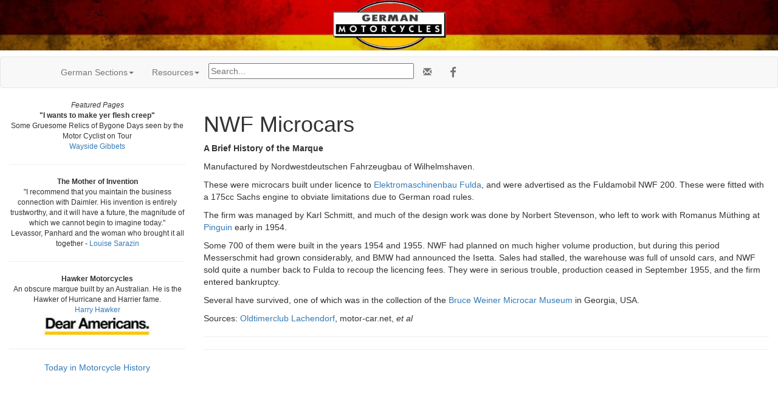

--- FILE ---
content_type: text/html; charset=UTF-8
request_url: https://cybermotorcycle.com/marques/german/nwf.htm
body_size: 13130
content:
<!DOCTYPE html>
<html lang="en">
<head>
<meta charset="UTF-8">
<meta name="viewport" content="width=device-width, initial-scale=1.0, minimum-scale=1.0">
<!-- OG -->
<!-- xxx -->
<meta property="og:title" content="NWF Microcars">
<meta property="og:type" content="article">
<meta property="og:description" content="Manufactured by Nordwestdeutschen Fahrzeugbau of Wilhelmshaven in the mid-1950s">
<meta property="og:url" content="https://cybermotorcycle.com/marques/german/nwf.htm">
<meta property="og:image" content="https://cybermotorcycle.com/includes/content/sliders/img/German-Made-780.jpg">
<meta property="og:site_name" content="Classic Motorcycles at Sheldon's Emu">
<meta property="fb:app_id" content="1548902428708768"><!-- /OG -->
<meta name="ZOOMWORDS" content="">
<meta name="description" content="Manufactured by Nordwestdeutschen Fahrzeugbau of Wilhelmshaven in the mid-1950s">
<meta name="author" content="ManxNorton.com">

<title>NWF Microcars</title>
<!-- NWF Microcars 2311 -->
<link rel="SHORTCUT ICON" href="/favicon.ico">
<link rel="stylesheet" href="/scripts/css/emu-style-v8r.css">
<link rel="stylesheet" href="/scripts/css/sm-v9.css">
<link rel="stylesheet" href="/scripts/css/bootstrap-template.css">
<!-- Bootstrap core CSS -->
<link href="https://maxcdn.bootstrapcdn.com/bootstrap/3.3.6/css/bootstrap.min.css" rel="stylesheet">
<link rel="stylesheet" href="https://maxcdn.bootstrapcdn.com/font-awesome/4.4.0/css/font-awesome.min.css">
<!-- Yamm3 CSS -->
<link href="/scripts/css/yamm/yamm.css" rel="stylesheet">
<!-- JS -->
<script src='https://code.jquery.com/jquery-2.2.4.min.js'></script></head>
<body>
<!-- HEADER --><style>
.header-german {
    height: 100%;
    width: 100%;
    background: white; /* NRQ; For browsers that do not support gradients */
    background: url(/includes/content/headers/img/header-bg-german-1200.jpg) no-repeat;
    background-position: center;
    background-size: cover;
    -webkit-background-size: cover;
    -moz-background-size: cover;
  }
</style>
<div class="header-german">
<p class="text-center">
<img SRC="/includes/content/headers/img/German-500.png" ALT="German Motorrad"  title="German Motorcycles" style="margin: auto; width:100%; max-width:200px; height:auto;">
 </div><!-- /header --><!-- /HEADER -->
<!-- TOPMENU --><!--ZOOMSTOP-->
   <!-- navbar -->
        <div class="navbar navbar-default yamm">
      <div class="container">
        <div class="navbar-header">
          <button type="button" data-toggle="collapse" data-target="#navbar-collapse-1" class="navbar-toggle"></button>
        </div>
        <div id="navbar-collapse-1" class="navbar-collapse collapse">
          <ul class="nav navbar-nav">
            <!-- Main -->
            <!-- German Sections -->
<!-- German Sections -->
<li class="dropdown"><a href="#" data-toggle="dropdown" class="dropdown-toggle">German Sections<b class="caret"></b></a>
	<ul role="menu" class="dropdown-menu">
<li><a href="/euro/germany.htm">German Marques</a></li>
<li><a href="/contributors/museums-germany.htm">German Museums</a></li>
<!--<li><a href="/euro/forums-de.php">German Forums</a></li>-->
<li><a href="/gallery/military/" title="German Motorcycles WWII">Military Motorcycles</a></li>
<li><a href="/sitemap.htm">Sitemap</a></li>
	<li class="divider"></li>
<li><a href="/components/books-manuals.htm" class="" title="">Books & Manuals</a></li>
<li><a href="/contributors/" title="Contributors">Contributors</a></li>
<li><a href="/components/" title="">Components</a></li>
<li><a href="/archives/" title="">MIA Site Archives</a></li>
	</ul></li>
<!-- Accordion -->
<li><!-- Accordion -->
            <li class="dropdown"><a href="#" data-toggle="dropdown" class="dropdown-toggle">Resources<b class="caret"></b></a>
              <div class="dropdown-menu">
                  <div class="yamm-content">
                    <div class="row">
                      <div id="accordion" class="panel-group">
<!-- panel -->
		<div class="panel panel-default">
			<div class="panel-heading">
			<h4 class="panel-title"><a data-toggle="collapse" data-parent="#accordion" href="#collapseTrans">Translate</a></h4>
			</div>
			<div id="collapseTrans" class="panel-collapse collapse">
				<div class="panel-body">
<div id="google_translate_element"></div>
<script>
function googleTranslateElementInit() {
  new google.translate.TranslateElement({pageLanguage: 'en'}, 'google_translate_element');
}
</script>
<script src="//translate.google.com/translate_a/element.js?cb=googleTranslateElementInit"></script>		</div></div></div>
<!-- /panel -->
<!-- panel -->
                        <div class="panel panel-default">
                          <div class="panel-heading">
                            <h4 class="panel-title"><a data-toggle="collapse" data-parent="#accordion" href="#collapseOne">German Marques at Bikelinks</a></h4>
                          </div>
                          <div id="collapseOne" class="panel-collapse collapse">
                            <div class="panel-body">

				<script SRC="https://bikelinks.com/directory/German.js"></script>

<script>
<!--
get_German();
// -->
</script>

                            </div>
                          </div>
                        </div>
<!-- /panel -->

<!-- panel -->
                        <div class="panel panel-default">
                          <div class="panel-heading">
                            <h4 class="panel-title"><a data-toggle="collapse" data-parent="#accordion" href="#collapseThree">Scam Warning</a></h4>
                          </div>
                          <div id="collapseThree" class="panel-collapse collapse">
                            <div class="panel-body">

				<!--googleoff: all-->
<p class="text-danger">Buying or selling? Beware of fraud.
</p>
<br>
<b><a href="/articles/fraud-theft.htm">More Information...</a></b>

<!--googleon: index-->
                            </div>
                          </div>
                        </div>
<!-- /panel -->
		</div>
	  </div>
	</div>
</div><!-- /dropdown-menu -->
<!-- /Accordion -->

</li>
<li><div class="vertalign">
<p><form method="get" action="/search_template.html" id="search">
  <input name="zoom_query" type="text" size="40" placeholder="Search...">
</form>
</div>		</li>
<li><!-- social media icons -->
<ul class="nav navbar-nav navbar-right social">
	<li><a href="https://fb.com/ClassicMotorcycles" rel="nofollow" target="_blank"><span class="fa fa-lg fa-facebook"></span></a></li>
</ul>
<!-- contact -->
<ul class="nav navbar-nav navbar-right social">
	<li><a href="https://cybermotorcycle.com/euro/contact.htm"><span class="glyphicon glyphicon-envelope"></span></a></li>
</ul>


		</li>
        </ul>
</div></div></div><!-- /navbar --><!--ZOOMRESTART-->

<!-- /TOPMENU -->
<div class="container-fluid text-center">
<div class="row content">
<div class="col-sm-3"><!-- sidenav -->

<!-- MENU --><!-- /MENU -->
<!-- NEWS --><!--ZOOMSTOP-->
<div class="hidden-xs">
<span data-nosnippet>
<div class="boxwhitegray small" style="width:100%">
<i>Featured Pages</i>
<br><b>"I wants to make yer flesh creep"</b>
<br>Some Gruesome Relics of Bygone Days seen by the Motor Cyclist on Tour
<br><a href="/articles/wayside-gibbets.htm" class="teal" title="">Wayside Gibbets</a>
<hr>

<b>The Mother of Invention</b>
<br>"I recommend that you maintain the business connection with Daimler. His invention is entirely trustworthy, and it will have a future, the magnitude of which we cannot begin to imagine today."
<br>Levassor, Panhard and the woman who brought it all together - <a href="/marques/french/levassor.htm" class="teal" title="">Louise Sarazin</a>
<hr>

<b>Hawker Motorcycles</b>
<br>An obscure marque built by an Australian. He is the Hawker of Hurricane and Harrier fame.
<br><a href="http://cybermotorcycle.com/marques/hawker/" class="teal" title="">Harry Hawker</a>
</div><!-- /box -->
<a href="/includes/content/dear-americans/Trump-YeeHaw.jpg" class="fancybox-effects-c" data-fancybox-group="gallery" title="">
<img src="/includes/content/dear-americans/Trump-Dear-Americans-225.jpg" alt="Dear Americans" title="Dear Americans" class="tnborder"  width="180" height="35"></a>
<hr></span>
 <p>
 <a href="/history/0121.html" class="fancybox" data-fancybox-type="ajax">Today in Motorcycle History</a></div><!-- /hidden -->
<!--ZOOMRESTART-->
<!-- /NEWS -->
</div><!-- sidenav -->

<div class="col-sm-9 text-left">
<!-- CONTENT -->
<h1>NWF Microcars</h1>
<p><b>A Brief History of the Marque</b>

<p>Manufactured by Nordwestdeutschen Fahrzeugbau of Wilhelmshaven.
<p>These were microcars built under licence to <a href="/marques/german/fuldamobil.htm" class="bold" title="Microcars">Elektromaschinenbau Fulda</a>, and were advertised as the Fuldamobil NWF 200. These were fitted with a 175cc Sachs engine to obviate limitations due to German road rules.

<p>The firm was managed by Karl Schmitt, and much of the design work was done by Norbert Stevenson, who left to work with Romanus M&uuml;thing at <a href="/archives/schouwer/pinguin.htm" class="" title="Pinguin Microcars 1950s">Pinguin</a> early in 1954.

<p>Some 700 of them were built in the years 1954 and 1955. NWF had planned on much higher volume production, but during this period Messerschmit had grown considerably, and BMW had announced the Isetta. Sales had stalled, the warehouse was full of unsold cars, and NWF sold quite a number back to Fulda to recoup the licencing fees. They were in serious trouble, production ceased in September 1955, and the firm entered bankruptcy.
<p>Several have survived, one of which was in the collection of the <a href="/contributors/microcar-museum.htm" class="" title="" target="_blank">Bruce Weiner Microcar Museum</a> in Georgia, USA.

<p>Sources: <a href="/contributors/german-resources.htm#OTL" title="">Oldtimerclub Lachendorf</a>, motor-car.net, <i>et al</i>
</p>

<hr>
<!-- DQ unchecked 2406 -->
<!-- DQ --><p id="Comments"><!-- /DQ -->

<!-- /CONTENT -->
<hr class="style-two">
</div><!-- /row content -->
</div><!-- /container-fluid -->
<!-- LG --><!-- ADF --><div class="text-center">
<script async src="https://pagead2.googlesyndication.com/pagead/js/adsbygoogle.js?client=ca-pub-9359644410981211"
     crossorigin="anonymous"></script>
<!-- Responsive2108 -->
<ins class="adsbygoogle"
     style="display:block"
     data-ad-client="ca-pub-9359644410981211"
     data-ad-slot="2036589217"
     data-ad-format="auto"
     data-full-width-responsive="true"></ins>
<script>
     (adsbygoogle = window.adsbygoogle || []).push({});
</script>
</div>
<!-- called by logoblock --><!-- /ADF --><p><!--ZOOMSTOP-->	<div class="row">
		<div class="col-sm-6">
	<p class="text-center">


<a href="https://dropbears.com/books/motorcycles/classic_motorcycles.htm" target="_blank">
<img SRC="/includes/content/img/books/art-of-motorcycle.jpg" ALT="Classic Motorcycle Books" style="max-width:100%;height:auto;"></a>
<br><a href="https://dropbears.com/books/motorcycles/classic_motorcycles.htm" target="_blank">Classic Motorcycle Books</a>
	</div>
	<div class="col-sm-6">
	<p class="text-center">
<a href="/euro/germany.htm"><img class="size-90 wp-image-2722" src="/includes/content/headers/img/germany-flag-svg.svg" alt="German Motorcycle Manufacturers" style="max-width:100%;height:auto;"></a>
<br><a href="/euro/germany.htm">German Marques</a>
		</div></div><!--ZOOMRESTART--><!-- /LG -->
<!-- FOOTER --><footer class="container-fluid text-center">
<img SRC="/includes/content/headers/img/emu-16.png" alt="emu" height=16 width=16> Sheldon's EMU &copy; 2004-2026</footer>
<!-- /FOOTER -->
<script src="https://maxcdn.bootstrapcdn.com/bootstrap/3.3.6/js/bootstrap.min.js"></script>
<!-- FancyBox main JS and CSS files -->
<script src="/scripts/js/fancybox/source/jquery.fancybox.js?v=2.1.5"></script>
			<!-- 3.3.5/jquery.fancybox.js won't work 1805 -->
<link rel="stylesheet" type="text/css" href="/scripts/js/fancybox/source/jquery.fancybox.css?v=2.1.5" media="screen">
		<!-- 3.3.5/jquery.fancybox.css won't work -->
	<script>
		$(document).ready(function() {
			/*
			 *  Simple image gallery. Uses default settings
			 */

			$('.fancybox').fancybox();

			/*
			 *  Different effects
			 */
			// Set custom style, close if clicked, change title type and overlay color
			$(".fancybox-effects-c").fancybox({
				wrapCSS    : 'fancybox-custom',
				closeClick : true,

				openEffect : 'none',

				helpers : {
					title : {
						type : 'inside'
					},
					overlay : {
						css : {
							'background' : 'rgba(238,238,238,0.85)'
						}
					}
				}
			});
		});
	</script><script src="/scripts/js/external.js"></script>
<script src="/scripts/ga.js"></script>
	<!-- YAMM3 -->
<script>
$(document).on('click', '.yamm .dropdown-menu', function(e) {
  e.stopPropagation()
})
</script>
	<!-- POPOVER 1710 -->
<script>
$("[data-toggle=popover]").each(function(i, obj) {

$(this).popover({
  html: true,
  content: function() {
    var id = $(this).attr('id')
    return $('#popover-content-' + id).html();
  }
});
});
</script></body>
</html>


--- FILE ---
content_type: text/html; charset=utf-8
request_url: https://www.google.com/recaptcha/api2/aframe
body_size: 250
content:
<!DOCTYPE HTML><html><head><meta http-equiv="content-type" content="text/html; charset=UTF-8"></head><body><script nonce="RGjrkuG2OvyhqrXcaWJ55A">/** Anti-fraud and anti-abuse applications only. See google.com/recaptcha */ try{var clients={'sodar':'https://pagead2.googlesyndication.com/pagead/sodar?'};window.addEventListener("message",function(a){try{if(a.source===window.parent){var b=JSON.parse(a.data);var c=clients[b['id']];if(c){var d=document.createElement('img');d.src=c+b['params']+'&rc='+(localStorage.getItem("rc::a")?sessionStorage.getItem("rc::b"):"");window.document.body.appendChild(d);sessionStorage.setItem("rc::e",parseInt(sessionStorage.getItem("rc::e")||0)+1);localStorage.setItem("rc::h",'1769004315476');}}}catch(b){}});window.parent.postMessage("_grecaptcha_ready", "*");}catch(b){}</script></body></html>

--- FILE ---
content_type: image/svg+xml
request_url: https://cybermotorcycle.com/includes/content/headers/img/germany-flag-svg.svg
body_size: 237
content:
<svg xmlns="http://www.w3.org/2000/svg" viewBox="0 0 500 300"><g fill-rule="evenodd" stroke-width=".8"><path d="m0 0h500v300h-500z"/><path fill="#ef2b2d" d="m0 100h500v200h-500z"/><path fill="#f9d616" d="m0 200h500v100h-500z"/></g></svg>